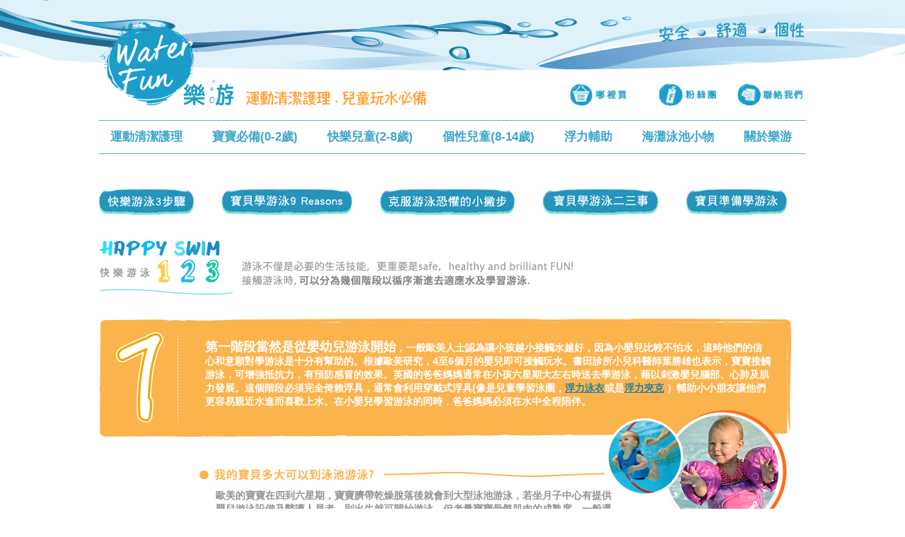

--- FILE ---
content_type: text/html
request_url: http://waterfun.com.tw/front/happyswim.php
body_size: 24038
content:
<!doctype html>
<html>
<head>
<meta charset="UTF-8">
<meta name="keywords" content="">
<meta name="description"  content="">
<meta name="author" content="">
<meta name="copyright" CONTENT="本網頁著作權屬Water Fun所有">
<link href="images/icon.ico" rel="SHORTCUT ICON">
<title>Water Fun</title>

<link href="css/reset.css" rel="stylesheet" type="text/css"/>
<link href="css/style.css" rel="stylesheet" type="text/css"/>
<link href="css/page.css" rel="stylesheet" type="text/css"/>

<script src="https://ajax.googleapis.com/ajax/libs/jquery/2.1.3/jquery.min.js"></script>
<!--無網路預備用--><!--<script type="text/javascript" src="js/jquery.min.js"></script>-->
<script type="text/javascript" src="js/submenu.js"></script>
<script type="text/javascript" src="js/gotop.js"></script>

<script type="text/javascript">
	$(function(){
		$(".background").css({"min-height":"100%"});
	});

</script>
<style id="style-1-cropbar-clipper">/* Copyright 2014 Evernote Corporation. All rights reserved. */
.en-markup-crop-options {
    top: 18px !important;
    left: 50% !important;
    margin-left: -100px !important;
    width: 200px !important;
    border: 2px rgba(255,255,255,.38) solid !important;
    border-radius: 4px !important;
}

.en-markup-crop-options div div:first-of-type {
    margin-left: 0px !important;
}
</style>
</head>

<body>

<!--background-->
<div class="background">
<!--heaer-->
	<!--heaer-->
	<div class="heaer">
		<ul>
			<li class="logo"><a href="index.php"></a></li>
			<li class="slogan"></li>
			<li class="toplinks"><a href="list.php" target="_blank"><img src="images/toplinks_01.png" width="125" height="36"/></a><a href="https://www.facebook.com/sbrsportsincTW" target="_blank"><img src="images/toplinks_02.png" width="108" height="36"/></a><a href="contact.php"><img src="images/toplinks_03.png" width="105" height="36"/></a>
			</li>
		</ul>
	</div><!--/heaer-->
<!--menu-->
	<div  class="menu_line"></div>
	<div class="menu">
		<ul>
			<li><a id="title_6">運動清潔護理</a>
				<ul class="layer">
													<li>
						<div class="menu_area">
							<ul>
								<a href="product_list.php?typeid=12"><div class="menu_areatitle"><span>TRISWIM</span></div></a>
																	<li><a href="product_list.php?id=68">特詩韻髮絲清潔呵護</a></li>
																	<li><a href="product_list.php?id=69">特詩韻身體清潔護膚</a></li>
																	<li><a href="product_list.php?id=70">特詩韻SPA旅行組</a></li>
																	<li><a href="product_list.php?id=90">泳鏡防霧清潔擦巾</a></li>
															</ul>
						</div><!--/menu_area-->
					</li>
									<li>
						<div class="menu_area">
							<ul>
								<a href="product_list.php?typeid=19"><div class="menu_areatitle"><span>TRISWIM Kids</span></div></a>
																	<li><a href="product_list.php?id=91">特詩韻兒童髮絲清潔</a></li>
																	<li><a href="product_list.php?id=92">特詩韻兒童身體清潔</a></li>
															</ul>
						</div><!--/menu_area-->
					</li>
									<li>
						<div class="menu_area">
							<ul>
								<a href="product_list.php?typeid=16"><div class="menu_areatitle"><span>TRISLIDE</span></div></a>
																	<li><a href="product_list.php?id=88">特詩萊運動防摩擦噴劑</a></li>
															</ul>
						</div><!--/menu_area-->
					</li>
									<li>
						<div class="menu_area">
							<ul>
								<a href="product_list.php?typeid=18"><div class="menu_areatitle"><span>SkinSlick</span></div></a>
																	<li><a href="product_list.php?id=89">詩利克運動防摩擦噴劑</a></li>
															</ul>
						</div><!--/menu_area-->
					</li>
									<li>
						<div class="menu_area">
							<ul>
								<a href="product_list.php?typeid=17"><div class="menu_areatitle"><span>DERMASPORT</span></div></a>
																	<li><a href="product_list.php?id=84">得美運動深度潔面乳</a></li>
																	<li><a href="product_list.php?id=85">得美運動爽膚化妝水</a></li>
																	<li><a href="product_list.php?id=86">得美運動抗老保濕面乳</a></li>
																	<li><a href="product_list.php?id=87">得美眼部除皺修護眼霜</a></li>
																	<li><a href="product_list.php?id=93">運動專用臉部保養組</a></li>
															</ul>
						</div><!--/menu_area-->
					</li>
					
					<li class="menu_pic"><img src="images/nav_pic01.jpg" width="260" height="180"  alt=""/></li>
				</ul>
			</li>
			<li><a id="title_1">寶寶必備(0-2歲)</a>
				<ul class="layer">
													<li>
						<div class="menu_area">
							<ul>
								<a href="product_list.php?typeid=2"><div class="menu_areatitle"><span>寶寶尿布褲 Baby Nappy</span></div></a>
																	<li><a href="product_list.php?id=25">尿布褲</a></li>
															</ul>
						</div><!--/menu_area-->
					</li>
									<li>
						<div class="menu_area">
							<ul>
								<a href="product_list.php?typeid=1"><div class="menu_areatitle"><span>寶寶泳衣 Baby Swimwear</span></div></a>
																	<li><a href="product_list.php?id=57">寶寶一件式戲水泳衣</a></li>
																	<li><a href="product_list.php?id=60">寶寶二件式戲水泳衣</a></li>
																	<li><a href="product_list.php?id=22">防寒游泳保暖衣</a></li>
															</ul>
						</div><!--/menu_area-->
					</li>
					
					<li class="menu_pic"><img src="images/nav_pic02.jpg" width="260" height="180"  alt=""/></li>
				</ul>
			</li>
			<li><a id="title_2">快樂兒童(2-8歲)</a>
				<ul class="layer">
													<li>
						<div class="menu_area">
							<ul>
								<a href="product_list.php?typeid=4"><div class="menu_areatitle"><span>男孩: Fun Boy Swimwear</span></div></a>
																	<li><a href="product_list.php?id=64">防曬衣+褲套裝</a></li>
																	<li><a href="product_list.php?id=65">防曬上衣</a></li>
																	<li><a href="product_list.php?id=66">海灘褲</a></li>
															</ul>
						</div><!--/menu_area-->
					</li>
									<li>
						<div class="menu_area">
							<ul>
								<a href="product_list.php?typeid=3"><div class="menu_areatitle"><span>女孩: Fun Girl Swimwear</span></div></a>
																	<li><a href="product_list.php?id=62">防曬衣+褲套裝</a></li>
																	<li><a href="product_list.php?id=26">一件式泳衣</a></li>
																	<li><a href="product_list.php?id=63">二件式泳衣</a></li>
																	<li><a href="product_list.php?id=29">防曬上衣</a></li>
																	<li><a href="product_list.php?id=39">防曬褲</a></li>
															</ul>
						</div><!--/menu_area-->
					</li>
									<li>
						<div class="menu_area">
							<ul>
								<a href="product_list.php?typeid=7"><div class="menu_areatitle"><span>防寒衣: Thermal suit</span></div></a>
																	<li><a href="product_list.php?id=33">防寒衣</a></li>
															</ul>
						</div><!--/menu_area-->
					</li>
					
					<li class="menu_pic"><img src="images/nav_pic03.jpg" width="260" height="180"  alt=""/></li>
				</ul>
			</li>
			<li><a id="title_3">個性兒童(8-14歲)</a>
				<ul class="layer">
													<li>
						<div class="menu_area">
							<ul>
								<a href="product_list.php?typeid=6"><div class="menu_areatitle"><span>男孩: Stylish Big Boy</span></div></a>
																	<li><a href="product_list.php?id=81">防曬衣+褲套裝</a></li>
																	<li><a href="product_list.php?id=41">防曬上衣</a></li>
																	<li><a href="product_list.php?id=42">泳褲 海灘褲</a></li>
															</ul>
						</div><!--/menu_area-->
					</li>
									<li>
						<div class="menu_area">
							<ul>
								<a href="product_list.php?typeid=5"><div class="menu_areatitle"><span>女孩: Stylish Big Girl</span></div></a>
																	<li><a href="product_list.php?id=36">防曬衣+褲套裝</a></li>
																	<li><a href="product_list.php?id=78">一件式泳衣</a></li>
																	<li><a href="product_list.php?id=79">二件式泳衣</a></li>
																	<li><a href="product_list.php?id=80">防曬上衣</a></li>
																	<li><a href="product_list.php?id=38">防曬褲</a></li>
															</ul>
						</div><!--/menu_area-->
					</li>
									<li>
						<div class="menu_area">
							<ul>
								<a href="product_list.php?typeid=13"><div class="menu_areatitle"><span> 防寒衣: Thermal suit</span></div></a>
																	<li><a href="product_list.php?id=77">防寒衣</a></li>
															</ul>
						</div><!--/menu_area-->
					</li>
					
					<li class="menu_pic"><img src="images/nav_pic04.jpg" width="260" height="180"  alt=""/></li>
				</ul>
			</li>
			<li><a id="title_4">浮力輔助</a>
				<ul class="layer">
															<li>
						<div class="menu_area">
							<ul>
								<a href="product_list.php?typeid=14"><div class="menu_areatitle"><span>連身浮力衣</span></div></a>
																	<li><a href="product_list.php?id=82">連身浮力衣</a></li>
															</ul>
						</div><!--/menu_area-->
					</li>
									<li>
						<div class="menu_area">
							<ul>
								<a href="product_list.php?typeid=11"><div class="menu_areatitle"><span>浮力輔助</span></div></a>
																	<li><a href="product_list.php?id=58">浮力夾克|浮力手臂</a></li>
															</ul>
						</div><!--/menu_area-->
					</li>
					
					<li class="menu_pic"><img src="images/nav_pic05.jpg" width="260" height="180"  alt=""/></li>
				</ul>
			</li>
			<li><a id="title_5">海灘泳池小物</a>
				<ul class="layer">
															<li>
						<div class="menu_area">
							<ul>
								<a href="product_list.php?typeid=10"><div class="menu_areatitle"><span>海灘小舖</span></div></a>
																	<li><a href="product_list.php?id=50">兒童太陽眼鏡</a></li>
																	<li><a href="product_list.php?id=51">嬰幼童曬後保養</a></li>
																	<li><a href="product_list.php?id=52">傷口防水隔離套</a></li>
																	<li><a href="product_list.php?id=53">UV紫外線偵測環</a></li>
																	<li><a href="product_list.php?id=54">嬰幼兒童防曬帽</a></li>
																	<li><a href="product_list.php?id=61">幼兒海灘鞋</a></li>
															</ul>
						</div><!--/menu_area-->
					</li>
									<li>
						<div class="menu_area">
							<ul>
								<a href="product_list.php?typeid=9"><div class="menu_areatitle"><span>泳池小舖</span></div></a>
																	<li><a href="product_list.php?id=45">沐浴洗髮乳</a></li>
																	<li><a href="product_list.php?id=46">泳帽| 蛙鏡</a></li>
																	<li><a href="product_list.php?id=47">蛙鞋| 蛙襪</a></li>
																	<li><a href="product_list.php?id=48">鼻夾| 耳塞| 護耳頭帶</a></li>
																	<li><a href="product_list.php?id=49">泳衣防寒衣保養清潔</a></li>
																	<li><a href="product_list.php?id=59"> 防磨擦過敏潤滑膏</a></li>
																	<li><a href="product_list.php?id=76">運動吸水毛巾</a></li>
															</ul>
						</div><!--/menu_area-->
					</li>
					
					<li class="menu_pic"><img src="images/nav_pic06.jpg" width="260" height="180"  alt=""/></li>
				</ul>
			</li>
			<li><a>關於樂游</a>
				<ul class="layer">
					<li>
						<div class="menu_area">
							<ul>
								<!--<div class="menu_areatitle">Girl<span>女孩6</span></div>-->
								<li><a href="about.php">關於我們</a></li>
								<li><a href="brand.php">品牌介紹</a></li>
							</ul>
						</div><!--/menu_area-->
					</li>
					<!--<li class="menu_pic"><img src="images/menu_pic.png" width="260" height="180"  alt=""/></li>-->
				</ul>
			</li>
		</ul>
	</div><!--/menu-->
	<div  class="menu_line"></div><!--center-->
	<div class="center">
		<div class="box_white" id="a01">
		<ul class="happy_nav">
			<li class="happy_nav01"><img src="images/happy_nav01.jpg"  alt=""></li>
			<li class="happy_nav02"><img src="images/happy_nav02.jpg"  alt=""></li>
			<li class="happy_nav03"><img src="images/happy_nav03.jpg"  alt=""></li>
			<li class="happy_nav04"><img src="images/happy_nav04.jpg"  alt=""></li>
			<li class="happy_nav05"><img src="images/happy_nav05.jpg"  alt=""></li>
		</ul>
			<div class="happyswim">
			<div class="b01">
				<div class="b01_top"></div>
			</div>
<p class="white a1"><span style="font-size:18px;">第一階段當然是從嬰幼兒游泳開始</span>，一般歐美人士認為讓小孩越小接觸水越好，因為小嬰兒比較不怕水，這時他們的信心和意願對學游泳是十分有幫助的。根據歐美研究，4至6個月的嬰兒即可接觸玩水。書田診所小兒科醫師葉勝雄也表示，寶寶接觸游泳，可增強抵抗力，有預防感冒的效果。英國的爸爸媽媽通常在小孩六星期大左右時送去學游泳，藉以刺激嬰兒腦部、心肺及肌力發展。這個階段必須完全倚賴浮具，通常會利用穿戴式浮具(像是兒童學習泳圈，<a href="#" target="_blank">浮力泳衣</a>或是<a href="#" target="_blank">浮力夾克</a> ）輔助小小朋友讓他們更容易親近水進而喜歡上水。在小嬰兒學習游泳的同時，爸爸媽媽必須在水中全程陪伴。</p>

<p class="gray a2">歐美的寶寶在四到六星期，寶寶臍帶乾燥脫落後就會到大型泳池游泳，若坐月子中心有提供嬰兒游泳設備及醫護人員者，則出生就可開始游泳。但考量寶寶骨骼肌肉的成熟度，一般還是建議寶寶在6個月大之後再游泳比較好。有專家表示，0〜3歲的小孩像超強吸水棉，直覺及反射式的學習能力超強，因此此時學習游泳是很適當的時機。</p>

<p class="gray a3">嬰兒天生不怕水，他們一下水咽喉聲門就會反射性自動關閉，避免水進入氣管嗆到，這也是為什麼嬰兒都張開嘴游泳。嬰兒在游泳階段並不是在”教”游泳，而是於親子互動中讓你的寶寶在水中能感到舒適而且放鬆！教導小小朋友轉彎，漂浮和潛水等技巧。這時也會配合音樂播放讓它們在水中自由律動並逐漸適應水中環境。</p>

<p class="gray a4">沒錯，嬰幼兒游泳環境和一般大眾泳池是不同的。父母在挑選嬰幼兒泳池環境時，應盡量選擇其專屬的無氯泳池教室；如果是公共游泳池，則需注意該泳池是否有定期檢測；若小孩有異位性皮膚炎，則應當心泳池含氯量是否過高，過高可能會引發皮膚過敏。泳池中含氯量應該在0.5~1.0 PPM之間 (1.5 PPM以上就會傷害肌膚)，0.7 PPM對小朋友來說最適合。如不能避免則可考慮 防氯乳液，在嬰幼兒游泳前先塗抹在身上，可預防池水中氯對小孩的傷害。還有泳池溫度也很重要，嬰幼兒游泳時水溫要求通常比兒童及大人水溫高，至少要攝氏30度。通常6個月以內的嬰兒適合攝氏32度溫水池；6至12個月可嘗試待在30度溫水池。如泳池水溫過低，可能使寶寶受寒感冒。就因為小嬰兒容易因受寒失溫而生病，所以保暖工作就格外重要，這時可使用<a href="http://www.waterfun.com.tw/front/product_list.php?id=22" target="_blank">包裹式保暖衣</a>幫嬰幼兒在水中保暖。</p>

<p class="gray a5">你的寶貝第一次游泳，除了<a href="http://www.waterfun.com.tw/front/product_list.php?id=46" target="_blank">泳帽</a>或是<a href="http://www.waterfun.com.tw/front/product.php?id=356" target="_blank">游泳護耳頭巾</a>、<a href="http://www.waterfun.com.tw/front/product_list.php?id=46 " target="_blank">蛙鏡</a>外，1歲內的寶寶因無法控制大小便，建議可穿<a href="http://www.waterfun.com.tw/front/product_list.php?id=25" target="_blank">游泳尿布褲</a>；另外還有套頭浴巾，<a href="http://www.waterfun.com.tw/front/product_list.php?id=83" target="_blank">換衣墊</a>，<a href="http://www.waterfun.com.tw/front/product_list.php?id=47 " target="_blank">泳池防滑襪</a>和<a href="http://www.waterfun.com.tw/front/product_list.php?typeid=12" target="_blank">去氯沐浴洗髮乳</a>。您還可準備一些小寶貝喜歡的小玩具來安撫他們的情緒，或看寶貝情況準備<a href="http://www.waterfun.com.tw/front/product_list.php?id=33" target="_blank">防寒衣</a>或兒童學習泳圈，最後不要忘了一個可愛的袋子裝好所有的”雞絲”。</p>


<p class="white a6"><span style="font-size:18px;">第二階段是開始學游泳</span>，這階段的幼兒已經熟悉水，所以主要是進一步幫助幼兒增加在水中的自信心進而發展出興趣。此時可以繼續利用浮具，像是<a href="http://www.waterfun.com.tw/front/product_list.php?typeid=11" target="_blank">浮力泳衣</a>或是<a href="http://www.waterfun.com.tw/front/product_list.php?typeid=11" target="_blank">浮力夾克</a>來增水中信心。爸媽可以在一個手臂距離左右維持幼兒安全。幼兒在四歲前還是以玩水和培養興趣為主，至於游泳技巧最好是五歲以後再開始訓練，因為這時幼兒身體運動機能已漸成熟適合游泳技巧訓練。</p>

<p class="gray a7">其實不論是游泳或是玩水，<a href="http://www.waterfun.com.tw/front/product_list.php?id=46 " target="_blank">蛙鏡</a>除了可以避免眼睛因為泳池水中細菌感染，還能讓小孩子在水中看得更清楚而減少對水的恐懼。有些小孩子一開始會排斥<a href="http://www.waterfun.com.tw/front/product_list.php?id=46 " target="_blank">蛙鏡</a>，這時爸媽可以試著在洗澡時讓小孩戴<a href="http://www.waterfun.com.tw/front/product_list.php?id=46 " target="_blank">蛙鏡</a>以便慢慢習慣戴著<a href="http://www.waterfun.com.tw/front/product_list.php?id=46 " target="_blank">蛙鏡</a>的感覺。</p>

<p class="gray a8">選擇一個通風良好的泳池，避免太小或密閉游泳場所可減少空氣中氯氣對幼兒呼吸道的傷害；水溫是否適當，是否有救生員駐守，若是室外池要注意小孩的防曬保濕；游泳時間是否控制得宜，通常以不超過一小時為限；游泳前是否有足夠的暖身運動；學習環境是否輕鬆快樂；整體衛生環境是否乾淨，不然容易感染"紅眼睛"(結膜炎)和"游泳耳"(急性外耳炎)。另外我個人不贊成所謂的速成班，只求游泳技巧和速度而完全忽略孩子玩水和游泳的樂趣！</p>

<p class="white a9"><span style="font-size:18px;">第三階段就是自信游泳</span>，這個階段小寶貝已經不止學漂浮，更是讓你的小寶貝去自由的踢水、潛水，進一步"在水中玩樂”、自然而然去發展游泳技巧，例如來回潛水取物：找個玩具恐龍丟入水中看誰先撿到；或者比賽看看誰閉氣比較久；比水母飄看誰腳可以不踩到水底比較久…這些都是可以讓孩子能適應水性又覺得好玩的遊戲。此時也可以開始讓你的小寶貝嘗試一些初學者輔助器材，像是,蛙鞋或呼吸管。</p>
			</div><!--/happyswim-->
			<img src="images/happyswim_pic02.png" id="a02" width="1000" height="2080" alt="">
			<div class="b02">
				<div class="b02_top"></div>
			</div>
			<div class="a01">
				<img src="images/a01.jpg" alt="">
				<div class="gotop01"></div>
			</div>
			<div class="a02">
				<img src="images/a02.jpg" alt="">
				<div class="gotop01"></div>
			</div>
			<div class="a03">
				<img src="images/a03.jpg" class="a03" alt="">
			</div>


		</div><!--/box_white-->
	</div><!--/center-->

<!--foot-->
	<!--foot-->
	<div class="foot">
		<div class="box">
			<div class="fixed" style="margin-right:180px;">
				<ul>
					<li><img src="images/foot_title01.png" width="120" height="50"  alt=""/></li>
					<li>葳寶有限公司 WAYSPORTS Co., Ltd.</li>
					<li style="font-size:21px;"><img src="images/tel_icon.png" width="15" height="auto"  alt=""/> 02-29361260</li>
					<li style="font-size:15px;">(服務時間:一～五10:00-17:00)</li>
					<li><img src="images/email_icon.png" width="13" height="auto"  alt=""/> service@waterfun.com.tw</li>
					<li class="send"><img src="images/line_2.png" alt=""></li>
				</ul>
			</div><!--/fixed-->
			<div class="fixed">
				<ul>
					<li><img src="images/foot_title02.png" width="175" height="50"  alt=""/></li>
					<li><a href="pay.php#map01">付款</a></li>
					<li><a href="pay.php#map02">配送取貨</a></li>
					<li><a href="pay.php#map03">售後服務</a></li>
				</ul>
			</div><!--/fixed-->
			<div class="fixed" style="float:right;">
				<ul>
					<li><img src="images/foot_title03.png" width="165" height="50"  alt=""/></li>
					<li><a href="happyswim.php">快樂游泳123</a></li>
					<li><a href="younme_list.php">游泳你我他</a></li>
					<li><a href="beach_list.php">海灘快樂游</a></li>
					<li><a href="choice.php">如何選擇泳池海灘用品</a></li>
					<li><a  href="blog_list.php">部落格</a></li>
				</ul>
			</div><!--/fixed-->
		</div><!--/box-->
		<div class="copyright"><p>COPYRIGHT@2015 WATERFUN CO.LTD.ALL RIGHTS RESERVED.</p></div>
		<div id="goTop"><img src="images/gotop.png" alt=""></div>
	</div><!--/foot-->





<!--/foot-->

</div><!--/background-->
<!--lightbox-->
<span class="a">
	<div class="lightbox" style="display: block;">
		<div class="lightbox_box">
			<div class="lightbox_img">
				<!--右上角叉叉-->
				<img src="images/no.jpg" alt="" class="no"><!--//右上角叉叉-->
				
				<img src="images/line_qrcode.jpg" alt="" class="qr">
				<p>LINE ID: waterfuntw</p>
				<p>歡迎加入我們的LINE!</p>
			</div>
		</div>
	</div>
</span><!--//lightbox-->


<!--iframe_lightbox-->
<span class="b">
	<div class="iframe_lightbox">
		<div class="lightbox_box">
			<div class="lightbox_img">
				<!--右上角叉叉-->
				<img src="images/no.jpg" alt="" class="no"><!--//右上角叉叉-->
				
			</div>
		</div>
	</div>
</span><!--//iframe_lightbox-->


<!--重複區域_lightbox-->
<span class="c">
	<div class="lightbox">
		<div class="lightbox_box">
			<div class="lightbox_img">
				<!--右上角叉叉-->
				<img src="images/no.jpg" alt="" class="no"><!--//右上角叉叉-->
				<img src="images/lookbook2.jpg" class="img">
			</div>
		</div>
	</div>
</span><!--//重複區域_lightbox-->


<script type="text/javascript">
	/*lightbox*/
	$('.lightbox').hide();
	$('.send').click(function(){
		$('.a .lightbox').show();
		});
	$('.no').click(function(){
		$('.a .lightbox').hide();
	});

	/*iframe_lightbox*/
	$('.iframe_lightbox').hide();
	$('.iframe').click(function(){
		$('.b .iframe_lightbox').show();
		$('.no').after('<iframe class="youtube" width="560" height="315" src="https://www.youtube.com/embed/QPGfkV0RTfc" frameborder="0" allowfullscreen=""></iframe>');
	});
	$('.iframe_lightbox').click(function(){
		$('.b .iframe_lightbox').hide();
		$(".youtube").remove();
	});

	/*重複區域*/
	$('.sliderBox .img').hide();
	$('div.showa img').click(function(){
		var n = $(this).attr("src");
		$('.img').attr("src",n);
		$('.c  .lightbox').show();
		});
	$('.c .no').click(function(){
		$('.c .lightbox').hide();
	});
</script><script type="text/javascript">
$('.b01').click(function(){
	$('body,html').animate({scrollTop:'0'},1000);
});
$('.b02').click(function(){
	$('body,html').animate({scrollTop:'0'},1000);
});
$('.gotop01').click(function(){
	$('body,html').animate({scrollTop:'0'},1000);
});
$('.happy_nav01').click(function(){
	$('body,html').animate({scrollTop:$('#a01').offset().top},1000);
});
$('.happy_nav02').click(function(){
	$('body,html').animate({scrollTop:$('#a02').offset().top},1000);
});
$('.happy_nav03').click(function(){
	$('body,html').animate({scrollTop:$('.a01').offset().top},1000);
});
$('.happy_nav04').click(function(){
	$('body,html').animate({scrollTop:$('.a02').offset().top},1000);
});
$('.happy_nav05').click(function(){
	$('body,html').animate({scrollTop:$('.a03').offset().top},1000);
});
</script>
</body>
</html>


--- FILE ---
content_type: text/css
request_url: http://waterfun.com.tw/front/css/style.css
body_size: 10231
content:
body{
	font-family:Gotham, "Helvetica Neue", Helvetica, Arial, sans-serif, Microsoft Jhenghei;
	}

.background{
	width:100%;
	overflow:hidden;
	min-width:1000px;
	/*background-color:#ccc;*/
	
	position: absolute;
	}

.box{
	width:1000px;
	margin:0 auto;
	overflow:hidden;
	clear:both;
	padding-bottom:30px;
	}
.box_white{
	width:1000px;
	min-height:650px;
	padding-top:30px;
	padding-bottom:100px;
	margin:0 auto;
	overflow:hidden;
	clear:both;
	background-color:rgba(255, 255, 255, 0.5);
	}

/*------heaer------*/
.heaer{
	width:100%;
	height:150px;
	margin-bottom:20px;
	
	background-image: url(../images/head_bg.png);
	background-repeat:repeat-x;
	background-position:top center;
	}
.heaer ul{
	width:1000px;
	height:150px;
	overflow:hidden;
	margin:0 auto;
	
	position:relative;
	}
.heaer li.logo{
	width:495px;
	height:120px;
	background-image:url(../images/logo.png);
	
	position:absolute;
	bottom:0;
	left:0;
	}
.heaer li.logo a{
	display:block;
	width:200px;
	height:120px;
	}
.heaer li.slogan{
	width:210px;
	height:30px;
	overflow:hidden;
	background-image:url(../images/slogan.png);
	
	position:absolute;
	top:30px;
	right:0;
	}
.heaer li.toplinks{
	width:334px;
	height:32px;
	overflow:hidden;
	
	position:absolute;
	bottom:0px;
	right:0px;
	}
.heaer li.toplinks a{
	margin-right:15px;
	}
.heaer li.toplinks a:last-child{
	margin:0;
	}
.heaer li.toplinks img{
	width:auto;
	height:32px;
	}

/*------menu------*/
.menu_line{
	width:1000px;
	height:1px;
	overflow:hidden;
	margin:0 auto;
	background-image:url(../images/menu_border.png);
	}
.menu{
	width:998px;
	height:45px;
	margin:0 auto;
	clear:both;
	
	position:relative;
	}
.menu li{
	padding:0 15px;
	line-height:45px;
	margin-right:12px;
	float:left;
	}
.menu li:last-child{
	margin-right:0;
	}
.menu li a{
	display:block;
	height:46px;
	font-size:17px;
	font-weight:bold;
	color:#3aa5c9;
	line-height:45px;
	text-decoration:none;
	cursor:pointer;
	}
.menu li:hover{
	background-image:url(../images/menu_hover.png);
	}
.menu li a:hover{
	color:#137a9e;
	}
.menu li a.this{
	color:#137a9e;
	}

/*------選單 第二層------*/
.menu li ul.layer{
	display:none;
	width:950px;
	padding:25px;
	box-shadow:1px 1px 3px #888;
	background-color:#58bfe2;
	border-bottom-left-radius:15px;
	border-bottom-right-radius:15px;
	position:absolute;
	left:0;
	
	z-index:9999;
	}
.menu li ul.layer li{
	width:170px;
	overflow:hidden;
	padding:0;
	margin-right:0;
	}

/*------選單 第三層------*/
.menu .menu_area{
	width:145px;
	overflow:hidden;
	}
.menu .menu_area .menu_areatitle{
	width:145px;
	height:40px;
	overflow:hidden;
	margin-bottom:10px;
	
	background-image:url(../images/menu_areatitle.png);
	background-repeat:repeat-x;
	background-position:bottom left;
	
	font-size:18px;
	color:#fff5b4;
	letter-spacing:1px;
	line-height:30px;
	text-align:left;
	}
.menu .menu_area .menu_areatitle span{
	font-size:16px;
	letter-spacing:normal;
	font-weight:normal;
	}
.menu  li ul.layer li .menu_area li{
	width:140px;
	padding:5px 0;
	overflow:hidden;
	clear:both;
	float:none;
	text-align:left;
	}
.menu .menu_area li a{
	display:block;
	height:auto;
	font-size:14px;
	color:#FFF;
	line-height:19px;
	text-decoration:none;
	}	
.menu .menu_area li a:hover{
	text-decoration:underline;
	background:none;
	}

.menu li ul.layer li.menu_pic{
	width:260px;
	height:180px;
	overflow:hidden;
	border-radius:15px;
	background-color:#fff;
	box-shadow:2px 2px 3px #4ba1bf;
	
	float:right;
	}
.menu li ul.layer li.menu_pic img{
	width:260px;
	height:180px;
	}

/*------center------*/
.center{
	width:100%;
	min-height:545px;
	overflow:hidden;
	/*padding-bottom:50px;*/
	
	background-image:url(../images/content_bg.png);
	background-repeat:repeat-x;
	background-position:bottom center;
	}
/*------foot------*/
.foot{
	width: 100%;
    height: 260px;
    margin-top: -30px;
    background-image: url(../images/foot_bg.png);
    background-position: bottom center;
    position: relative;
    background-size: 100% 100%;
    background-repeat: no-repeat;
	}
.foot .copyright{
	width:100%;
	height:25px;
	background-color:#16507d;
	opacity:.6;
	
	position:absolute;
	bottom:0;
	}
.foot .copyright p{
	width:1000px;
	margin:0 auto;
	
	font-size:11px;
	color:#FFF;
	letter-spacing:1px;
	line-height:25px;
	text-align:center;
	}

.foot .fixed{
	float:left;
	overflow:hidden;
	padding-top:30px;
	position:relative;
	font-size:16px;
	font-weight:bold;
	color:#FFF;
	}
.foot .fixed li{
	margin-bottom:5px;
	}
.foot .fixed a{
	font-size:16px;
	font-weight:bold;
	color:#FFF;
	line-height:24px;
	text-decoration:none;
	list-style:disc;
	}
.foot .fixed a::before{
	content:"．";
	}
.foot .fixed a:hover{
	font-weight:bold;
	}
.foot .send{
    position: absolute;
    top: 110px;
    right: 20px;
}

/*------gotop------*/
#goTop{
	width:115px;
	height:60px;
	cursor:pointer;

	position:absolute;
	top:-25px;
	right:5%;
	}

/*------tab------*/
.page{
	width:30%;
	margin:0 auto;
	position:relative;
	}
.page .pre{
	position:absolute;
	top:0;
	left:0;
	}
.page .next{
	position:absolute;
	top:0px;
	right:0;
	}
.page ul{
	width:170px;
	display:-webkit-box;
	display:-moz-box;
	display:box;
	text-align:center;
	}
.page ul li{
	-webkit-box-flex:1;
	-moz-box-flex:1;
	box-flex:1;
	text-align:center;
	}
.page ul li a{
	display:block;
	color:#999;
	font-size:15px;
	line-height:25px;
	text-decoration:none;
	}
.page ul li a:hover{
	font-style:italic;
	color:#1c9dc9;
	}
.page ul li a.mark{
	font-style:italic;
	color:#1c9dc9;
	}
.page a.pre, .page a.next{
	display: block;
	}
.page a.no{
	display:none;
	}
.page a.pre:hover , .page a.next:hover{}




/*freddy*/

/*block*/
.block{
	width:1000px;
	margin:0 auto 30px;
	overflow:hidden;
}
.block div,.block a{
	width:320px;
	height:240px;
	display:block;
	float:left;
	margin: 0 6px;
}
.block a img{
	width:100%;
	height:240px;
}
.block div:nth-child(3) img{
	width:100%;
	height:240px;
	cursor:pointer;
}

.block div:nth-child(1){
	background-image:url('../images/block1.png');
	position:relative;
}
.block div:nth-child(1) ul{
    position: absolute;
    top: 60px;
    left: 40px;
    color: #fff;
    font-size:15px;
}
.block div:nth-child(1) ul li{
    border-bottom: dotted 1px #fff;
    margin-bottom: 5px;
    padding-bottom: 5px;
    width: 237px;
    height: 25px;
    overflow: hidden;
    line-height: 2;
}
.block div:nth-child(1) ul li a{
     width: auto;
     height: auto;
     display: block;
     float:inherit;
     margin: 0;
     text-decoration:none;
     color:#fff;
}
/*//block*/


/*lightbox*/
.body{
    position: relative;
}
.lightbox{
    background-color: rgba(0,0,0,0);
    width: 100%;
    height: 100%;
    position: absolute;
    top: 0;
    display: none;
    z-index: 200;
}
.lightbox .lightbox_box{ 
    background-color: #fff;
    width: 525px;
    height: 350px;
    position: fixed;
    bottom: 30%;
    left: 30%;
}
.lightbox .lightbox_img{
	width: 332px;
	height: 332px;
	margin:0 auto;
}
.lightbox .lightbox_ok{
    color: #fff;
    font-size: 19px;
    letter-spacing: 3px;
    line-height: 1.7;
    width: 30px;
    margin: 60px auto 30px;
    display: block;
    padding: 2px 34px;
    border: solid 1px #fff;
    border-radius: 6px;
    cursor: pointer;
}
.lightbox .lightbox_ok a{
    color: #fff;
}
.lightbox .lightbox_ok:hover{
    opacity: 0.6;
}

			/*lightbox*/
.a .lightbox .no{
	position:absolute;
	top:10px;
	right:10px;
	width:22px;
	height:20px;
	display:block;
	cursor:pointer;
}
.a .lightbox .qr{
	width: 155px;
	height:155px;
	display:block;
	margin:80px auto 15px;
}
.a .lightbox p{
	text-align:center;
}
.a .lightbox .lightbox_img p:nth-child(3){
	margin-bottom:15px;
	font-size:18px;
	color:#1c9dc9;
}
.a .lightbox .lightbox_img p:nth-child(4){
	margin-bottom:15px;
	font-size:16px;
	color:#b6b6b6;
}
/*//lightbox*/





/*iframe_lightbox*/
.body{
    position: relative;
}

.b .iframe_lightbox{ 
    background-color: rgba(0,0,0,0);
    width: 100%;
    height: 100%;
    position: absolute;
    top: 0;
    display: none;
    z-index: 200;
}
.b .iframe_lightbox .lightbox_box{ 
	 background-color: #fff;
    width: 600px;
    height: 400px;
    position: fixed;
    bottom: 30%;
    left: 30%;
}
.b .iframe_lightbox .lightbox_img{
	width: 600px;
    height: 400px;
    margin: 0 auto;
}
.b .iframe_lightbox .lightbox_ok{
    color: #fff;
    font-size: 19px;
    letter-spacing: 3px;
    line-height: 1.7;
    width: 30px;
    margin: 60px auto 30px;
    display: block;
    padding: 2px 34px;
    border: solid 1px #fff;
    border-radius: 6px;
    cursor: pointer;
}
.b .iframe_lightbox .lightbox_ok a{
    color: #fff;
}
.b .iframe_lightbox .lightbox_ok:hover{
    opacity: 0.6;
}
.b .iframe_lightbox .no {
    position: absolute;
    top: 5px;
    right: 5px;
    width: 22px;
    height: 20px;
    display: block;
    cursor: pointer;
}
.b .iframe_lightbox iframe{
    margin: 34px auto 0;
    display: block;
}
/*//iframe_lightbox*/



/*lightbox_lightbox*/
.c .sliderBox .no{
	position:absolute;
	top:10px;
	right:10px;
	width:22px;
	height:20px;
	display:block;
	cursor:pointer;
}
.c .sliderBox .qr{
	width: 155px;
	height:155px;
	display:block;
	margin:80px auto 15px;
}
.c .sliderBox p{
	text-align:center;
}
.c .lightbox .no {
    position: absolute;
    top: 10px;
    right: 10px;
    width: 22px;
    height: 20px;
    display: block;
    cursor: pointer;
}
.c .lightbox .lightbox_box {
    background-color: #fff;
    width: 525px;
    height: 445px;
    position: fixed;
    bottom: 18%;
    left: 30%;
    overflow:hidden;
}
.c .lightbox .lightbox_img {
    width: 332px;
    margin: 8px auto;
}
.c .img{
    width: 100%;
    height: auto;
}
/*//sliderBox_lightbox*/





/*區域輪播*/
.sliderBox ul.list li a .title{
	font-size: 15px;
    color: #4c4948;
    font-weight: bold;
    margin: 13px 0 5px;
    text-align: left;
    width: 180px;
    height: 15px;
    overflow: hidden;
}
.sliderBox ul.list li a .text{
	font-size: 13px;
    color: #8b8b8b;
    line-height: 1.7;
    text-align: left;
    overflow: hidden;
    width: 180px;
    height: 45px;
}
.sliderBox ul.list li a{
	text-decoration:none;
}
.sliderBox ul.list li span div{
	width:180px;
	height:230px;
	overflow:hidden;
}
.sliderBox ul.list li span div img{
	width:100%;
	height:auto;
}
/*//區域輪播*/

--- FILE ---
content_type: text/css
request_url: http://waterfun.com.tw/front/css/page.css
body_size: 19230
content:
.unit_title{
	margin-bottom:30px;
	}

.html{
	width:980px;
	overflow:hidden;
	margin:0 auto;
	
	font-size:14px;
	color:#999;
	line-height:24px;
	}
.html img{
	width:100%;
	height:auto;
	}
a.back{
	display:block;
	width:85px;
	height:25px;
	margin-top:50px;
	}

/*------breadcrumb-------*/
.breadcrumb{
	width:100%;
	overflow:hidden;
	margin-bottom:20px;
	
	font-size:14px;
	color:#999;
	line-height:18px;
	}
.breadcrumb a{
	font-size:14px;
	color:#999;
	line-height:18px;
	text-decoration:none;
	}
.breadcrumb a:hover{
	color:#137a9e;
	}
.breadcrumb a::after{
	content:" > ";
	color:#999;
	}

/*------submenu-------*/
.submenu{
	width:215px;
	overflow:hidden;
	}
.submenu ul{
	margin-bottom:30px;
	}
.submenu li{
	padding-left:15px;
	margin:10px 0;
	}
.submenu li a{
	font-size:14px;
	color:#666;
	text-decoration:none;
	line-height:18px;
	}
.submenu li a:hover{
	font-weight:bold;
	color:#137a9e;
	}
.submenu li a.this{
	font-weight:bold;
	color:#137a9e;
	line-height:18px;
	}

.submenu li.dot{
	width:205px;
	overflow:hidden;
	padding:0;
	padding-left:10px;
	background-image:url(../images/dot_bg.png);
	background-repeat:no-repeat;
	background-position:left 8px;
	
/*	display:inline-block;
	text-overflow:ellipsis;
	white-space:nowrap;*/
	}


.submenu li.choice{
	width:215px;
	overflow:hidden;
	
	display:inline-block;
	text-overflow:ellipsis;
	white-space:nowrap;
	}
.submenu li.choice:hover{
	padding-left:0;
	}
.submenu li.choice:hover::before{
	content:"● ";
	color:#137a9e;
	}
.submenu li.this{
	width:215px;
	padding-left:0;
	}
.submenu li.this a{
	color:#137a9e;
	font-weight:bold;
	}
.submenu li.this::before{
	content:"● ";
	color:#137a9e;
	}

.submenu li.areatitle{
	width:165px;
	height:48px;
	overflow:hidden;
	padding-left:15px;
	padding-right:10px;
	margin-bottom:20px;
	background-image:url(../images/submenu_bg.png);
	background-repeat:no-repeat;
	
	font-size:20px;
	color:#FFF;
	letter-spacing:2px;
	line-height:42px;
	}
.submenu li.areatitle span{
	font-size:16px;
	letter-spacing:1px;
	}


/*------product list-------*/
.product_pic{
	width:1000px;
	height:240px;
	overflow:hidden;
	margin-bottom:15px;
	}
.product_pic img{
	width:1000px;
	height:240px;
	}
.product_text{
	width:840px;
	overflow:hidden;
	margin:0 auto;
	margin-bottom:45px;
	font-size:17px;
	color:#333;
	line-height:20px;
	text-align:center;
	}

.product_list{
	width:765px;
	overflow:hidden;
	}
.product_list li{
	float:left;
	}
.product_list .product{
	width:180px;
	height:350px;
	overflow:hidden;
	margin:0 5.6px;
	clear:both;
	}
.product_list .product li{
	width:180px;
	font-weight:bold;
	letter-spacing:1px;
	text-align:center;
	}
.product_list .product li.photo{
	width:180px;
	height:232px;
	margin-bottom:15px;
	overflow:hidden;
	}
.product_list .product li.photo img{
	width:180px;
	height:232px;
	}
.product_list .product li.name{
	max-height:33px;
	overflow:hidden;
	margin-bottom:10px;
	}
.product_list .product li.name a{
	font-size:15px;
	color:#666;
	text-decoration:none;
	}
.product_list .product li.name a:hover{
	text-decoration:underline;
	}
.product_list .product li.price{
	font-size:13px;
	color:#29a5d0;
	}
.product_list .product li.price::before{
	content:"TWD. ";
	}


/*------product-------*/
.bannershow{
	width:555px;
	/*overflow:hidden;*/
	margin-left:18px;
	clear:both;
	}
.bannershow .showbox{
	width:470px;
	height:607px;
	overflow:hidden;
	box-shadow:1px 2px 3px #ccc;
	
	float:right;
	}
.bannershow img{
	width:470px;
	height:607px;
	}
.bannershow .abgne{
	width:70px;
	height:607px;
	overflow:hidden;
	float:left;
	}
.bannershow .abgne a{
	display:block;
	overflow:hidden;
	width:66px;
	height:85px;
	padding:2px 2px;
	margin-bottom:14.6px;
	}
.bannershow .abgne a:last-child{
	margin-bottom:0;
	}
.bannershow .abgne a:hover{
	padding:0;
	border:2px #8fcce4 solid;
	}
.bannershow .abgne a img{
	width:66px;
	height:85px;
	}

.data{
	width:365px;
	overflow:hidden;
	margin-top:45px;
	margin-bottom:25px;
	}
.data li{
	font-size:24px;
	color:#666;
	line-height:30px;
	}
.data li.brand{
	font-size:14px;
	color:#999;
	line-height:22px;
	}
.data li.price{
	font-size:18px;
	color:#29a5d0;
	}

.size{
	width:365px;
	overflow:hidden;
	margin-bottom:30px;
	}
.size a{
	margin-right:15px;
	}
.size a.buy{
	display:block;
	margin-top:20px;
	margin-right:0;
	}

.description{
	width:365px;
	overflow:hidden;
	padding:15px 0;
	border-top:1px #1c9dc9 solid;
	border-bottom:1px #1c9dc9 solid;
	}
.description li{
	font-size:14px;
	color:#999;
	line-height:20px;
	}
.description li.description_title{
	font-size:16px;
	color:#43a2c7;
	margin-bottom:20px;
	}

.look{
	width:100%;
	overflow:hidden;
	margin-top:35px;
	}
.look li.look_title{
	width:1000px;
	height:55px;
	background-image:url(../images/product_html_title.png);
	margin-bottom:25px;
	}
.look li.html{
	width:720px;
	overflow:hidden;
	margin:0 auto;
	
	font-size:14px;
	color:#999;
	line-height:24px;
	}
.look li.html img{
	width:100%;
	height:auto;
	}

.recommend{
	width:1000px;
	overflow:hidden;
	margin:0 auto;
	padding-top:80px;
	background-image:url(../images/product_recommend_title.png);
	background-repeat:no-repeat;
	background-position:top center;
	
	margin-top:35px;
	
	display:-webkit-box;
	display:-moz-box;
	display:box;
	}
.recommend li{
	float:left;
	}
.recommend .product{
	width:180px;
	height:320px;
	overflow:hidden;
	margin:0 10px;
	
/*	-webkit-box-flex:1;
	-moz-box-flex:1;
	box-flex:1;
	
	display:-ms-inline-grid;*/
	}
.recommend .product li.photo{
	width:180px;
	height:232px;
	/*margin:0 auto;*/
	margin-bottom:15px;
	overflow:hidden;
	box-shadow:1px 1px 3px #ccc;
	}
.recommend .product li.photo img{
	width:180px;
	height:232px;
	}
.recommend .product li.name{
	width:180px;
	/*margin:0 auto;*/
	max-height:34px;
	overflow:hidden;
	margin-bottom:10px;
	}
.recommend .product li.name a{
	font-size:15px;
	color:#666;
	text-decoration:none;
	}
.recommend .product li.name a:hover{
	text-decoration:underline;
	}
.recommend .product li.price{
	width:180px;
	/*margin:0 auto;*/
	font-size:13px;
	color:#29a5d0;
	}
.recommend .product li.price::before{
	content:"TWD. ";
	}

/*------blog list-------*/
.blog_list{
	width:740px;
	overflow:hidden;
	}
.blog_list li{
	overflow:hidden;
	padding-bottom:40px;
	margin-bottom:40px;
	
	background-image:url(../images/blog_line.png);
	background-repeat:no-repeat;
	background-position:center bottom;
	}
.blog_list li:nth-child(4){
	background:none;
	padding-bottom:0px;
	}
.blog_list .blog_pic{
	width:705px;
	height:410px;
	overflow:hidden;
	margin:0 auto;
	margin-bottom:15px;
	}
.blog_list .blog_pic img{
	width:705px;
	height:410px;
	}
.blog_list .day{
	width:48px;
	height:43px;
	padding-top:5px;
	background-image:url(../images/day_bg.png);
	
	font-size:27px;
	font-weight:bold;
	color:#fff;
	text-align:center;
	}
.blog_list .day span{
	display:block;
	font-size:12px;
	font-weight:normal;
	}
.blog_list .blog{
	width:645px;
	overflow:hidden;
	margin:0 auto;
	}
.blog_list .blog li{
	height:36px;
	overflow:hidden;
	background:none;
	padding:0;
	margin:0;
	
	font-size:14px;
	color:#999;
	line-height:18px;
	}
.blog_list .blog li.title{
	width:645px;
	height:auto;
	overflow:hidden;
	margin-bottom:10px;
/*	display:inline-block;
	text-overflow:ellipsis;
	white-space:nowrap;*/
	
	font-size:16px;
	font-weight:bold;
	color:#666;
	line-height:22px;
	}

/*------blog-------*/
.blog_page .blog_pic{
	width:705px;
	height:410px;
	overflow:hidden;
	margin:0 auto;
	margin-bottom:15px;
	}
.blog_page .blog_pic img{
	width:705px;
	height:410px;
	}
.blog_page .day{
	width:48px;
	height:43px;
	padding-top:5px;
	background-image:url(../images/day_bg.png);
	
	font-size:27px;
	font-weight:bold;
	color:#fff;
	text-align:center;
	}
.blog_page .day span{
	display:block;
	font-size:12px;
	font-weight:normal;
	}
.blog_page .blog{
	width:645px;
	overflow:hidden;
	margin:0 auto;
	margin-top:10px;
	
	font-size:16px;
	font-weight:bold;
	color:#666;
	line-height:22px;
	}
.blog_page .html{
	width:705px;
	overflow:hidden;
	margin:0 auto;
	margin-top:20px;
	
	font-size:14px;
	color:#999;
	line-height:24px;
	}
.blog_page .html img{
	width:100%;
	height:auto;
	}

/*------share list-------*/
.share_list{
	width:100%;
	overflow:hidden;
	clear:both;
	}
.share_list li{
	float:left;
	}
.share_list .share{
	width:295px;
	height:360px;
	overflow:hidden;
	margin:0 19px;
	}
.share_list .share li{
	float:none;
	overflow:hidden;
	}
.share_list .share li.share_pic{
	width:295px;
	height:192px;
	overflow:hidden;
	margin-bottom:10px;
	
	position:relative;
	}
.share_list .share li.share_pic img{
	width:295px;
	height:192px;
	}

.share_list .share li.time{
	font-size:14px;
	color:#41b7e0;
	line-height:20px;
	}
.share_list .share li.title a{
	width:295px;
	overflow:hidden;
	display:inline-block;
	text-overflow:ellipsis;
	white-space:nowrap;
	
	font-size:16px;
	font-weight:bold;
	color:#666;
	line-height:26px;
	text-decoration:none;
	
	background-image:url(../images/share_line.png);
	background-repeat:no-repeat;
	background-position:center bottom;
	padding-bottom:6px;
	}
.share_list .share li.title a:hover{
	text-decoration:underline;
	}
.share_list .share li.text{
	max-height:36px;
	overflow:hidden;
	margin-top:5px;
	font-size:14px;
	color:#999;
	line-height:18px;
	}

/*------share-------*/
.share_page{
	width:760px;
	overflow:hidden;
	margin-left:175px;
	}
.share_page li{
	width:760px;
	overflow:hidden;
	}
.share_page li.time{
	font-size:14px;
	color:#41b7e0;
	line-height:22px;
	}
.share_page li.title{
	font-size:18px;
	font-weight:bold;
	color:#666;
	line-height:22px;
	margin-bottom:15px;
	}
.share_page li.pic{
	width:760px;
	height:495px;
	overflow:hidden;
	margin-bottom:20px;
	}
.share_page li.pic img{
	width:760px;
	height:495px;
	}
.share_page li.html{
	font-size:14px;
	color:#999;
	line-height:24px;
	}
.share_page li.html img{
	width:100%;
	height:auto;
	}


/*------comonsense list-------*/
.comonsense_list{
	width:100%;
	overflow:hidden;
	clear:both;
	}
.comonsense_list li{
	float:left;
	}
.comonsense_list .comonsense{
	width:205px;
	height:430px;
	overflow:hidden;
	margin:0 22.5px;
	}
.comonsense_list .comonsense li{
	float:none;
	overflow:hidden;
	text-align:center;
	}
.comonsense_list .comonsense li.comonsense_pic{
	width:205px;
	height:275px;
	overflow:hidden;
	margin-bottom:10px;
	
	position:relative;
	}
.comonsense_list .comonsense li.comonsense_pic img{
	width:205px;
	height:275px;
	}
.comonsense_list .comonsense li.title a{
	width:205px;
	overflow:hidden;
	display:inline-block;
	text-overflow:ellipsis;
	white-space:nowrap;
	
	font-size:16px;
	font-weight:bold;
	color:#666;
	line-height:24px;
	text-decoration:none;
	}
.comonsense_list .comonsense li.title a:hover{
	text-decoration:underline;
	}
.comonsense_list .comonsense li.text{
	max-height:36px;
	overflow:hidden;
	margin-bottom:10px;
	
	font-size:14px;
	color:#999;
	line-height:18px;
	}
.comonsense_list .comonsense li.time{
	font-size:14px;
	color:#41b7e0;
	}
.comonsense_list .comonsense li.time::before{
	content:"Posted on ";
	}

/*------comonsense-------*/
.comonsense_page{
	width:970px;
	overflow:hidden;
	margin:0 auto;
	}
.comonsense_page .comonsense_pic{
	width:395px;
	height:530px;
	overflow:hidden;
	}
.comonsense_page .comonsense_pic img{
	width:395px;
	height:530px;
	}
.comonsense_page .title{
	font-size:18px;
	font-weight:bold;
	color:#666;
	line-height:22px;
	margin-bottom:5px;
	}
.comonsense_page .time{
	font-size:14px;
	color:#41b7e0;
	line-height:22px;
	margin-bottom:20px;
	}
.comonsense_page .time::before{
	content:"Posted on ";
	}
.comonsense_page .html{
	width:530px;
	overflow:hidden;
	
	font-size:14px;
	color:#999;
	line-height:24px;
	}
.comonsense_page .html img{
	width:100%;
	height:auto;
	}

/*------younme list-------*/
.younme_list{
	width:970px;
	overflow:hidden;
	margin:0 auto;
	}
.younme_list li{
	overflow:hidden;
	float:left;
	}
.younme_list .younme{
	width:485px;
	overflow:hidden;
	padding-bottom:30px;
	margin-bottom:40px;
	border-bottom:1px #8ee6f3 dashed;
	}
.younme_list .younme .younme_pic{
	width:250px;
	height:166px;
	overflow:hidden;
/*	background-image:url(../images/younme_bg.png);
	background-size:250px 166px;*/
	
	position:relative;
	}
.younme_list .younme .younme_pic img{
	width:245px;
	height:158px;
	
	position:absolute;
	top:5px;
	left:3px;
	}
.younme_list .younme .time{
	font-size:14px;
	color:#41b7e0;
	line-height:20px;
	margin-top:25px;
	}
.younme_list .younme .title{
	width:190px;
	overflow:hidden;
	display:inline-block;
	text-overflow:ellipsis;
	white-space:nowrap;
	
	font-size:16px;
	font-weight:bold;
	color:#666;
	line-height:26px;
	}
.younme_list .younme .text{
	width:190px;
	height:36px;
	overflow:hidden;
	margin-bottom:30px;
	
	font-size:14px;
	color:#999;
	line-height:18px;
	}
.younme_list .younme .more{}
.younme_list .younme .more a{
	display:block;
	width:125px;
	height:30px;
	}

/*------younme-------*/
.younme_page{
	width:770px;
	overflow:hidden;
	margin-left:175px;
	}
.younme_page li{
	width:770px;
	overflow:hidden;
	}
.younme_page li.time{
	font-size:14px;
	color:#41b7e0;
	line-height:22px;
	}
.younme_page li.title{
	font-size:18px;
	font-weight:bold;
	color:#666;
	line-height:22px;
	margin-bottom:15px;
	}
.younme_page li.pic{
	width:770px;
	height:510px;
	overflow:hidden;
/*	background-image:url(../images/younme_bg.png);*/
	
	position:relative;
	margin-bottom:20px;
	}
.younme_page li.pic img{
	width:760px;
	height:490px;
	
	position:absolute;
	top:10px;
	left:5px;
	}
.younme_page li.html{
	font-size:14px;
	color:#999;
	line-height:24px;
	}
.younme_page li.html img{
	width:100%;
	height:auto;
	}

/*------beach list-------*/
.beach_list{
	width:970px;
	overflow:hidden;
	margin:0 auto;
	}
.beach_list li{
	overflow:hidden;
	float:left;
	}
.beach_list .beach{
	width:485px;
	overflow:hidden;
	padding-bottom:30px;
	margin-bottom:40px;
	border-bottom:1px #8ee6f3 dashed;
	}
.beach_list .beach .beach_pic{
	width:250px;
	height:166px;
	overflow:hidden;
/*	background-image:url(../images/beach_bg.png);
	background-size:250px 166px;*/
	
	position:relative;
	}
.beach_list .beach .beach_pic img{
	width:245px;
	height:158px;
	
	position:absolute;
	top:5px;
	left:3px;
	}
.beach_list .beach .time{
	font-size:14px;
	color:#41b7e0;
	line-height:20px;
	margin-top:25px;
	}
.beach_list .beach .title{
	width:190px;
	overflow:hidden;
	display:inline-block;
	text-overflow:ellipsis;
	white-space:nowrap;
	
	font-size:16px;
	font-weight:bold;
	color:#666;
	line-height:26px;
	}
.beach_list .beach .text{
	width:190px;
	height:36px;
	overflow:hidden;
	margin-bottom:30px;
	
	font-size:14px;
	color:#999;
	line-height:18px;
	}
.beach_list .beach .more{}
.beach_list .beach .more a{
	display:block;
	width:125px;
	height:30px;
	}

/*------beach-------*/
.beach_page{
	width:770px;
	overflow:hidden;
	margin-left:175px;
	}
.beach_page li{
	width:770px;
	overflow:hidden;
	}
.beach_page li.time{
	font-size:14px;
	color:#41b7e0;
	line-height:22px;
	}
.beach_page li.title{
	font-size:18px;
	font-weight:bold;
	color:#666;
	line-height:22px;
	margin-bottom:15px;
	}
.beach_page li.pic{
	width:770px;
	height:510px;
	overflow:hidden;
/*	background-image:url(../images/beach_bg.png);*/
	
	position:relative;
	margin-bottom:20px;
	}
.beach_page li.pic img{
	width:760px;
	height:490px;
	
	position:absolute;
	top:10px;
	left:5px;
	}
.beach_page li.html{
	font-size:14px;
	color:#999;
	line-height:24px;
	}
.beach_page li.html img{
	width:100%;
	height:auto;
	}

/*------choice-------*/
.choice{
	width:710px;
	overflow:hidden;
	}
.choice li.title{
	height:35px;
	overflow:hidden;
	padding-left:40px;
	background-image:url(../images/choice_icon.png);
	background-repeat:no-repeat;
	background-position:left center;
	margin-bottom:20px;
	
	font-size:18px;
	font-weight:bold;
	color:#666;
	line-height:35px;
	}
.choice li.html{
	width:710px;
	overflow:hidden;
	
	font-size:14px;
	color:#999;
	line-height:24px;
	}
.choice li.html img{
	width:100%;
	height:auto;
	}

/*------contact-------*/
.contact_fixed{
	width:1000px;
	overflow:hidden;
	margin-bottom:35px;
	}
.fill{
	width:970px;
	overflow:hidden;
	margin:0 auto;
	
	font-size:16px;
	color:#999;
	line-height:30px;
	}
.fill input{
	width:430px;
	height:35px;
	border:none;
	border-radius:6px;
	background-color:#b9e2ef;
	box-shadow:1px 1px 5px #999;
	
	color:#666;
	
	margin-bottom:20px;
	}
.fill textarea{
	width:490px;
	max-width:490px;
	height:210px;
	max-height:210px;
	margin-bottom:10px;
	
	border:none;
	border-radius:6px;
	background-color:#b9e2ef;
	box-shadow:1px 1px 5px #999;
	
	color:#666;
	}

/*------brand-------*/
.brand_list{
	width:970px;
	overflow:hidden;
	margin:0 auto;
	}
.brand_list li{}
.brand_list .brand{
	width:100%;
	overflow:hidden;
	padding-bottom:30px;
	margin-bottom:30px;
	border-bottom:1px #92e7f4 dashed;
	}
.brand_list .brand .beach_pic{
	width:180px;
	height:100px;
	overflow:hidden;
	
	float:left;
	}
.brand_list .brand .beach_pic img{
	width:180px;
	height:100px;
	}
.brand_list .brand .details{
	width:760px;
	overflow:hidden;
	font-size:16px;
	color:#666;
	line-height:26px;
	
	float:right;
	}
.brand_list .brand .details li{
	font-size:14px;
	color:#999;
	line-height:24px;
	}
.brand_list .brand .details li.details-name{
	width:100%;
	overflow:hidden;
	margin-bottom:5px;
	font-size:16px;
	color:#666;
	line-height:26px;
	}

/*------happyswim-------*/
.happyswim{
	width:1000px;
	height:1940px;
	overflow:hidden;
	background-image:url(../images/happyswim_pic01.png);
	
	position:relative;
	}
.happyswim p.white, .happyswim p.white a{
	font-size:14px;
	font-weight:bold;
	color:#fff;
	line-height:19px;
	}
.happyswim p.gray, .happyswim p.gray a{
	font-size:14px;
	font-weight:bold;
	color:#939393;
	line-height:19px;
	}
.happyswim p a {
	    color: #2181a4 !important;
}

.happyswim p.a1{
	width:800px;
	
	position:absolute;
	top:155px;
	right:50px;
	}
.happyswim p.a2{
	width:560px;
	
	position:absolute;
	top:365px;
	left:165px;
	}
.happyswim p.a3{
	width:814px;
	
	position:absolute;
	top:490px;
	left:165px;
	}
.happyswim p.a4{
	width:814px;
	
	position:absolute;
	top:600px;
	left:165px;
	}
.happyswim p.a5{
	width:814px;
	
	position:absolute;
	top:785px;
	left:165px;
	}
.happyswim p.a6{
	width:800px;
	
	position:absolute;
	top:1120px;
	right:50px;
	}
.happyswim p.a7{
	width:480px;
	
	position:absolute;
	top:1320px;
	left:165px;
	}
.happyswim p.a8{
	width:814px;
	
	position:absolute;
	top:1450px;
	left:165px;
	}
.happyswim p.a9{
	width:800px;
	
	position:absolute;
	top:1605px;
	left:165px;
	}


ul.happy_nav {
	width: 100%;
	overflow:hidden;
	margin:2% 0;
}
ul.happy_nav li{
	float:left;
	cursor:pointer;
}
ul.happy_nav li.happy_nav02{
	margin:0 4%;
}
ul.happy_nav li.happy_nav04{
	margin:0 4%;
}

.a01{
	position:relative;
}
.a01 .gotop01{
	width:40px;
	height:30px;
	position:absolute;
	bottom:1%;
	right:2%;
	cursor:pointer;
}
.a02{
	position:relative;
}
.a02 .gotop01{
	width:40px;
	height:30px;
	position:absolute;
	bottom:1%;
	right:2%;
	cursor:pointer;
}
.b02{
	position:relative;
}
.b02 .b02_top{
	position:absolute;
	background-image:url('../images/happy_top.png');
	width: 42px;
	height: 19px;
	bottom:0%;
	right:2%;
	cursor:pointer;
}

.b01{
	position:absolute;
	background-image:url('../images/happy_top.png');
	width: 42px;
	height: 19px;
	bottom:2.5%;
	right:3%;
	cursor:pointer;
}



--- FILE ---
content_type: text/javascript
request_url: http://waterfun.com.tw/front/js/submenu.js
body_size: 653
content:
$(function(){
	// 幫 #menu li 加上 hover 事件
	$('.menu li').hover(function(){
		// 先找到 li 中的子選單
		var _this = $(this),
			_subnav = _this.children('ul');
 
		// 變更目前母選項的背景顏色
		// 同時顯示子選單(如果有的話)
		//_this.css('backgroundColor', '#06c');
		_subnav.css('display', 'block');
	} , function(){
		// 變更目前母選項的背景顏色
		// 同時隱藏子選單(如果有的話)
		// 也可以把整句拆成上面的寫法
		$(this).css('backgroundColor', '').children('ul').css('display', 'none');
	});
 
	// 取消超連結的虛線框
	$('a').focus(function(){
		this.blur();
	});
});